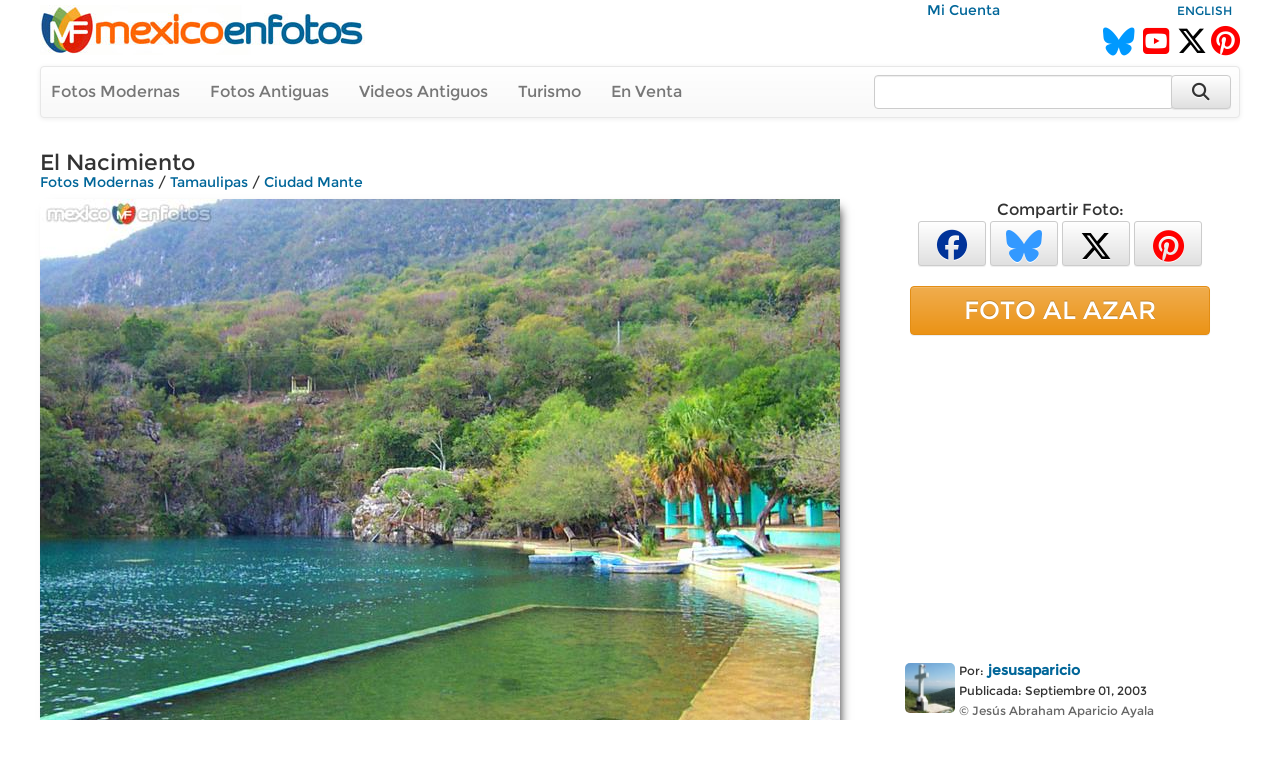

--- FILE ---
content_type: text/html; charset=utf-8
request_url: https://www.google.com/recaptcha/api2/aframe
body_size: 259
content:
<!DOCTYPE HTML><html><head><meta http-equiv="content-type" content="text/html; charset=UTF-8"></head><body><script nonce="w5BpF2Pym6GzaL1mSnuGZA">/** Anti-fraud and anti-abuse applications only. See google.com/recaptcha */ try{var clients={'sodar':'https://pagead2.googlesyndication.com/pagead/sodar?'};window.addEventListener("message",function(a){try{if(a.source===window.parent){var b=JSON.parse(a.data);var c=clients[b['id']];if(c){var d=document.createElement('img');d.src=c+b['params']+'&rc='+(localStorage.getItem("rc::a")?sessionStorage.getItem("rc::b"):"");window.document.body.appendChild(d);sessionStorage.setItem("rc::e",parseInt(sessionStorage.getItem("rc::e")||0)+1);localStorage.setItem("rc::h",'1769177443409');}}}catch(b){}});window.parent.postMessage("_grecaptcha_ready", "*");}catch(b){}</script></body></html>